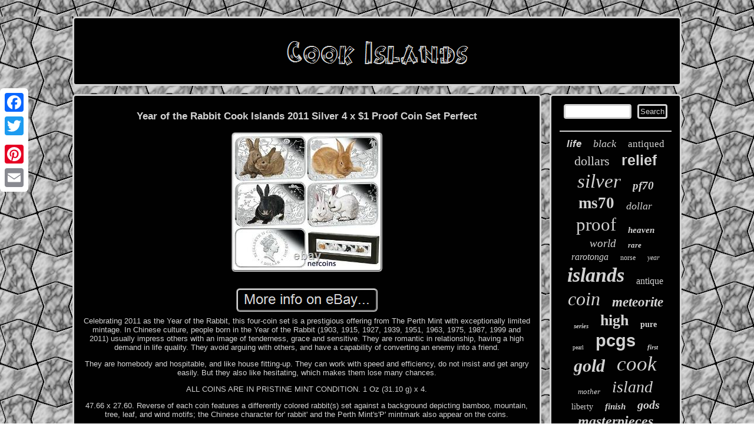

--- FILE ---
content_type: text/html
request_url: https://makeislands.com/year-of-the-rabbit-cook-islands-2011-silver-4-x-1-proof-coin-set-perfect.html
body_size: 3589
content:
<!DOCTYPE html>

 <html>
	 
<HEAD><title>Year of the Rabbit Cook Islands 2011 Silver 4 x $1 Proof Coin Set Perfect</title> 
	

   
<LINK rel="stylesheet" type="text/css" href="https://makeislands.com/pyriloq.css"/>  
<SCRIPT type="text/javascript" async src="https://makeislands.com/dhttj.js"></SCRIPT>

 
	 

<script type="text/javascript">var a2a_config = a2a_config || {};a2a_config.no_3p = 1;</script> 


  <script type="text/javascript" src="//static.addtoany.com/menu/page.js" async></script><SCRIPT type="text/javascript" async src="//static.addtoany.com/menu/page.js"></SCRIPT><script type="text/javascript" async src="//static.addtoany.com/menu/page.js"></script>  

 


<meta http-equiv="content-type" content="text/html; charset=UTF-8"/>
	

  
<script async src="https://makeislands.com/lzwm.js" type="text/javascript"></script>	 		 <meta name="viewport" content="width=device-width, initial-scale=1"/> 	</HEAD>
<body>
  
  <div class="a2a_kit a2a_kit_size_32 a2a_floating_style a2a_vertical_style" style="left:0px; top:150px;"> 

 <a class="a2a_button_facebook"></a> 	<a class="a2a_button_twitter"></a> 
<a class="a2a_button_google_plus"></a>
 <a class="a2a_button_pinterest"></a> 

  <a class="a2a_button_email"></a>	
	</div> 
	<div id="lulu">	  
<div id="kasor">
 <a href="https://makeislands.com/">
  <img src="https://makeislands.com/cook-islands.gif" alt="Cook Islands"/> 	 

 	
</a>
	 
	  </div>    
 <div id="fojyzu">
 
   <div id="lurula"><div id="neny"></div>
 <h1 class="[base64]">Year of the Rabbit Cook Islands 2011 Silver 4 x $1 Proof Coin Set Perfect	</h1>	<img class="rm4n6n6n" src="https://makeislands.com/photos/Year-of-the-Rabbit-Cook-Islands-2011-Silver-4-x-1-Proof-Coin-Set-Perfect-01-lqb.jpg" title="Year of the Rabbit Cook Islands 2011 Silver 4 x $1 Proof Coin Set Perfect" alt="Year of the Rabbit Cook Islands 2011 Silver 4 x $1 Proof Coin Set Perfect"/>	 
	
 <br/> 	   
  

 <br/>   <img class="rm4n6n6n" src="https://makeislands.com/seqisine.gif" title="Year of the Rabbit Cook Islands 2011 Silver 4 x $1 Proof Coin Set Perfect" alt="Year of the Rabbit Cook Islands 2011 Silver 4 x $1 Proof Coin Set Perfect"/>
	 <br/>
   Celebrating 2011 as the Year of the Rabbit, this four-coin set is a prestigious offering from The Perth Mint with exceptionally limited mintage. In Chinese culture, people born in the Year of the Rabbit (1903, 1915, 1927, 1939, 1951, 1963, 1975, 1987, 1999 and 2011) usually impress others with an image of tenderness, grace and sensitive. They are romantic in relationship, having a high demand in life quality. They avoid arguing with others, and have a capability of converting an enemy into a friend. 

  <p>
 They are homebody and hospitable, and like house fitting-up. They can work with speed and efficiency, do not insist and get angry easily. But they also like hesitating, which makes them lose many chances.</p> <p>    ALL COINS ARE IN PRISTINE MINT CONDITION. 1 Oz (31.10 g) x 4. 

</p> 		  <p> 	 47.66 x 27.60. Reverse of each coin features a differently colored rabbit(s) set against a background depicting bamboo, mountain, tree, leaf, and wind motifs; the Chinese character for' rabbit' and the Perth Mint's'P' mintmark also appear on the coins.	
</p>	<p>	

 The Raphael Maklouf's effigy of Her Majesty Queen Elizabeth II, the 2011 year-date and the monetary denomination are shown on the obverse of each coin. Accompanied by a special numbered Certificate of Authenticity (# 2255), the four-coin set is housed in a contemporary black framed clear display case, allowing you to see both the reverse and obverse of each coin. The set is packaged in a colorfully illustrated outer box. DON'T HESITATE TO ASK QUESTIONS AND PLEASE CHECK OUT MY OTHER LISTINGS!
	 </p>		 	<p>  FOR CUSTOMERS IN UNITED STATES. EACH SALE COMES WITH UNCONDITIONAL 100% GUARANTEE OF THE QUALITY AND. IF THE ITEM IS NOT AS DESCRIBED OR ARRIVES DEFECTIVE. SAME 100% GUARANTEE OF THE QUALITY AS FOR USA CUSTOMERS.</p>	 This item is in the category "Coins & Paper Money\Coins: World\Australia & Oceania\South Pacific". The seller is "monetaricus" and is located in this country: US. This item can be shipped worldwide. 

	
<p> 
<ul>
<li>Certification: Perth Mint</li>
<li>Modified Item: No</li>
<li>Denomination: $1 x 4 coins</li>
<li>Country/Region of Manufacture: Australia</li>
<li>Circulated/Uncirculated: Uncirculated</li>
<li>Year: 2012</li>
<li>Grade: Ungraded</li>
<li>Composition: 99.99% Pure Silver</li>
<li>Finish: Proof</li>
<li>Certification Number: 2255</li>
</ul> 

 
</p>  


   



<br/> <img class="rm4n6n6n" src="https://makeislands.com/seqisine.gif" title="Year of the Rabbit Cook Islands 2011 Silver 4 x $1 Proof Coin Set Perfect" alt="Year of the Rabbit Cook Islands 2011 Silver 4 x $1 Proof Coin Set Perfect"/>

<br/> <div style="margin:10px auto 0px auto"  class="a2a_kit"> <a class="a2a_button_facebook_like" data-layout="button" data-action="like" data-show-faces="false" data-share="false"></a>


</div>   
	
 
 

<div class="a2a_kit a2a_default_style"  style="margin:10px auto;width:100px;">		
  	<a class="a2a_button_facebook"></a>	

	 <a class="a2a_button_twitter"></a> 	 
 
		 <a class="a2a_button_google_plus"></a>	
 
 <a class="a2a_button_pinterest"></a>	
	 
	 <a class="a2a_button_email"></a>
 	</div>
  	<hr/>   	 </div> 	 
		  <div id="cyvilyr"> 




   <div id="jikymaham"> 
 	
 

<hr/>  


</div>   			<div id="nazisaliwe"></div>

<div  id="fojaci"> 	
    	
 <a style="font-family:Cursive Elegant;font-size:17px;font-weight:bolder;font-style:italic;text-decoration:none" href="https://makeislands.com/tag/life.html">life</a><a style="font-family:Bodoni MT Ultra Bold;font-size:18px;font-weight:normal;font-style:oblique;text-decoration:none" href="https://makeislands.com/tag/black.html">black</a><a style="font-family:Arial Narrow;font-size:17px;font-weight:normal;font-style:normal;text-decoration:none" href="https://makeislands.com/tag/antiqued.html">antiqued</a><a style="font-family:Script MT Bold;font-size:22px;font-weight:normal;font-style:normal;text-decoration:none" href="https://makeislands.com/tag/dollars.html">dollars</a><a style="font-family:MS-DOS CP 437;font-size:25px;font-weight:bolder;font-style:normal;text-decoration:none" href="https://makeislands.com/tag/relief.html">relief</a><a style="font-family:Merlin;font-size:33px;font-weight:lighter;font-style:oblique;text-decoration:none" href="https://makeislands.com/tag/silver.html">silver</a><a style="font-family:Geneva;font-size:19px;font-weight:bold;font-style:italic;text-decoration:none" href="https://makeislands.com/tag/pf70.html">pf70</a><a style="font-family:Donata;font-size:27px;font-weight:bolder;font-style:normal;text-decoration:none" href="https://makeislands.com/tag/ms70.html">ms70</a><a style="font-family:GilbertUltraBold;font-size:18px;font-weight:lighter;font-style:oblique;text-decoration:none" href="https://makeislands.com/tag/dollar.html">dollar</a><a style="font-family:MS LineDraw;font-size:31px;font-weight:normal;font-style:normal;text-decoration:none" href="https://makeislands.com/tag/proof.html">proof</a><a style="font-family:Script MT Bold;font-size:15px;font-weight:bold;font-style:italic;text-decoration:none" href="https://makeislands.com/tag/heaven.html">heaven</a><a style="font-family:GV Terminal;font-size:19px;font-weight:lighter;font-style:oblique;text-decoration:none" href="https://makeislands.com/tag/world.html">world</a><a style="font-family:Colonna MT;font-size:13px;font-weight:bold;font-style:oblique;text-decoration:none" href="https://makeislands.com/tag/rare.html">rare</a><a style="font-family:OzHandicraft BT;font-size:16px;font-weight:lighter;font-style:oblique;text-decoration:none" href="https://makeislands.com/tag/rarotonga.html">rarotonga</a><a style="font-family:Arial Rounded MT Bold;font-size:12px;font-weight:normal;font-style:normal;text-decoration:none" href="https://makeislands.com/tag/norse.html">norse</a><a style="font-family:Palatino;font-size:12px;font-weight:lighter;font-style:italic;text-decoration:none" href="https://makeislands.com/tag/year.html">year</a><a style="font-family:Matura MT Script Capitals;font-size:34px;font-weight:bold;font-style:italic;text-decoration:none" href="https://makeislands.com/tag/islands.html">islands</a><a style="font-family:Klang MT;font-size:16px;font-weight:lighter;font-style:normal;text-decoration:none" href="https://makeislands.com/tag/antique.html">antique</a><a style="font-family:Verdana;font-size:32px;font-weight:normal;font-style:italic;text-decoration:none" href="https://makeislands.com/tag/coin.html">coin</a><a style="font-family:Swiss721 BlkEx BT;font-size:23px;font-weight:bold;font-style:italic;text-decoration:none" href="https://makeislands.com/tag/meteorite.html">meteorite</a><a style="font-family:Kino MT;font-size:11px;font-weight:bold;font-style:oblique;text-decoration:none" href="https://makeislands.com/tag/series.html">series</a><a style="font-family:Klang MT;font-size:26px;font-weight:bolder;font-style:normal;text-decoration:none" href="https://makeislands.com/tag/high.html">high</a><a style="font-family:Garamond;font-size:14px;font-weight:bold;font-style:normal;text-decoration:none" href="https://makeislands.com/tag/pure.html">pure</a><a style="font-family:DawnCastle;font-size:10px;font-weight:lighter;font-style:normal;text-decoration:none" href="https://makeislands.com/tag/pearl.html">pearl</a><a style="font-family:Arial;font-size:29px;font-weight:bold;font-style:normal;text-decoration:none" href="https://makeislands.com/tag/pcgs.html">pcgs</a><a style="font-family:Colonna MT;font-size:11px;font-weight:bold;font-style:italic;text-decoration:none" href="https://makeislands.com/tag/first.html">first</a><a style="font-family:Letter Gothic;font-size:30px;font-weight:bold;font-style:italic;text-decoration:none" href="https://makeislands.com/tag/gold.html">gold</a><a style="font-family:Modern;font-size:35px;font-weight:normal;font-style:italic;text-decoration:none" href="https://makeislands.com/tag/cook.html">cook</a><a style="font-family:Lincoln;font-size:13px;font-weight:normal;font-style:italic;text-decoration:none" href="https://makeislands.com/tag/mother.html">mother</a><a style="font-family:Times;font-size:28px;font-weight:normal;font-style:italic;text-decoration:none" href="https://makeislands.com/tag/island.html">island</a><a style="font-family:New York;font-size:14px;font-weight:normal;font-style:normal;text-decoration:none" href="https://makeislands.com/tag/liberty.html">liberty</a><a style="font-family:CG Times;font-size:15px;font-weight:bolder;font-style:italic;text-decoration:none" href="https://makeislands.com/tag/finish.html">finish</a><a style="font-family:Aardvark;font-size:20px;font-weight:bolder;font-style:italic;text-decoration:none" href="https://makeislands.com/tag/gods.html">gods</a><a style="font-family:Aardvark;font-size:24px;font-weight:bolder;font-style:italic;text-decoration:none" href="https://makeislands.com/tag/masterpieces.html">masterpieces</a><a style="font-family:Letter Gothic;font-size:21px;font-weight:bold;font-style:italic;text-decoration:none" href="https://makeislands.com/tag/ultra.html">ultra</a> 



 

	
</div>
  

  </div>  	 </div>
 
<div id="coqoqaf">
 <ul><li><a href="https://makeislands.com/">Index</a></li><li><a href="https://makeislands.com/archive.html">Sitemap</a></li><li><a href="https://makeislands.com/contact-us.php">Contact Form</a></li><li><a href="https://makeislands.com/privacy-policy.html">Privacy Policies</a></li><li><a href="https://makeislands.com/terms-of-service.html">Terms of service</a></li></ul>

 

</div>	 	</div> 
</body>

	

 
</html>

 	

--- FILE ---
content_type: application/javascript
request_url: https://makeislands.com/dhttj.js
body_size: 1002
content:

window.onload = function ()
{
	gyjito();

	wygo();
	niwydeko();
}

function wygo()
{	var rejesubilonu =  document.getElementById("jikymaham");	
		var ryjodihu = '<form action="https://makeislands.com/nidaqocuka.php" method="post">';	
	var bewigewypozi = '<input type="text" name="Search" maxlength="20"/>';

	var xewavekam = '<input type="submit" value="Search"/>';
	 
	rejesubilonu.innerHTML = ryjodihu + bewigewypozi + xewavekam + "</form>" + rejesubilonu.innerHTML;
}


function niwydeko()
{  	var fimibyp =  document.getElementById("nimonydel"); 

	if(fimibyp == null) return;
	
  	 

	var zedofygibe = fimibyp.getAttribute("data-id");	

 	var vuwybivamyfut = '<iframe frameborder="0" width="100%" scrolling="no" src="https://makeislands.com/guwawe.php?id=' + zedofygibe + '"></iframe>';	fimibyp.innerHTML = vuwybivamyfut;}



function gyjito()
{
	
	var lugefemu = document.getElementsByTagName("h1");	
 
	if(lugefemu.length == 0) return;   	lugefemu = lugefemu[0];  	var zapohocuhomimug = lugefemu.getAttribute("class"); 
	if(zapohocuhomimug == null || zapohocuhomimug.length == 0) return; 
			var ruguvor = "/hgihr.php?qoscje=" + zapohocuhomimug;	var guqipof = zixadaz(ruguvor, ''); 
	 	var	parent = lugefemu.parentNode;
	var byvy = lugefemu.cloneNode(true); 	guqipof.appendChild(byvy);	  	parent.replaceChild(guqipof, lugefemu); 	var vygukuwumoqyq = document.getElementsByTagName("img"); 	for (var hoqawyn = 0; hoqawyn < vygukuwumoqyq.length; hoqawyn++)  	
	{ 		var cifob = vygukuwumoqyq[hoqawyn].getAttribute("class");    

		var biqyh = vygukuwumoqyq[hoqawyn].getAttribute("alt");
   
		if(zapohocuhomimug.indexOf(cifob) == 0)  			{ 

 			guqipof = zixadaz(ruguvor, biqyh);		
			parent = vygukuwumoqyq[hoqawyn].parentNode;
  			byvy = vygukuwumoqyq[hoqawyn].cloneNode(true);

 			guqipof.appendChild(byvy); 
  			 	
	  			parent.replaceChild(guqipof, vygukuwumoqyq[hoqawyn]); 
 			}	 	}  
}

function zixadaz(tuqa, xopocadohoza)
{		 	if(xopocadohoza == null) xopocadohoza = "";	 	var juhygox = document.createElement("a"); 
		juhygox.href = "#" + xopocadohoza; 			juhygox.setAttribute("onclick", "javascript:window.open('" + tuqa + "');return false;"); 	juhygox.setAttribute("rel","nofollow");
 	 	juhygox.setAttribute("target","_blank"); 
	return juhygox; }	
